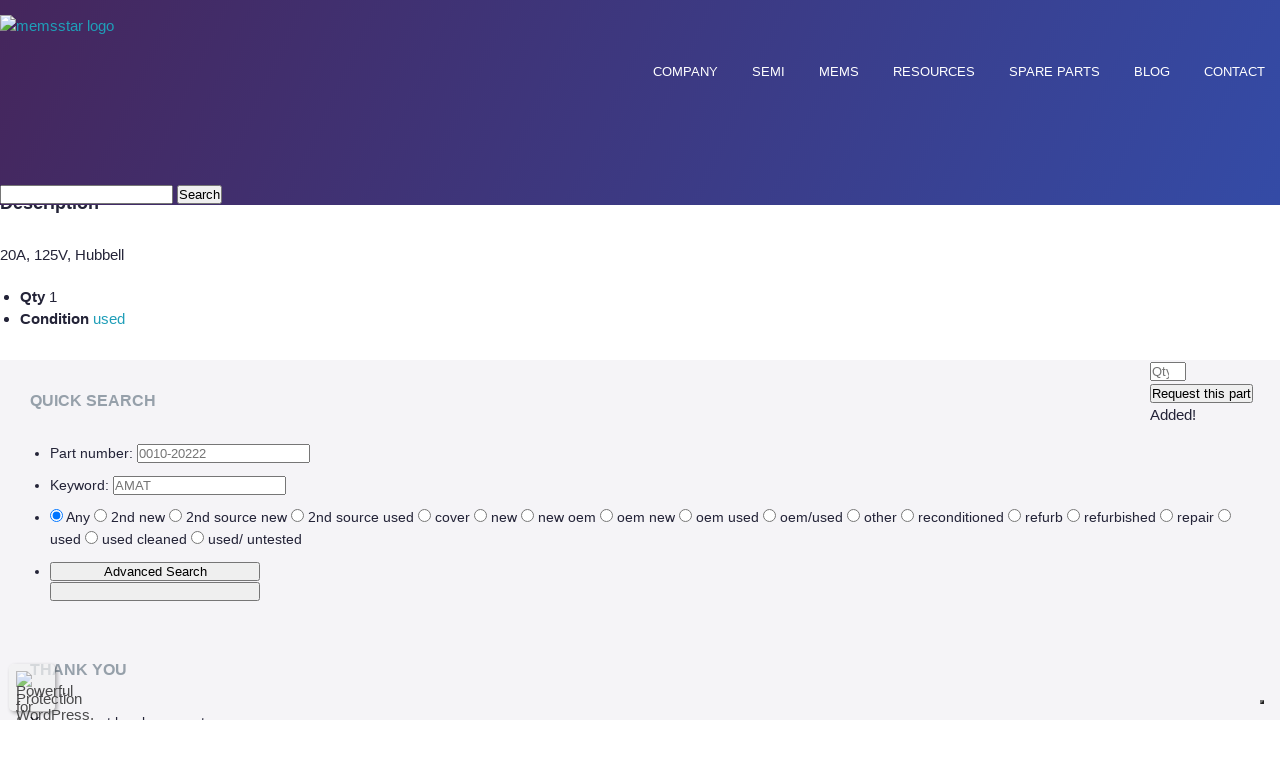

--- FILE ---
content_type: text/html; charset=UTF-8
request_url: https://memsstar.com/semiconductor-equipment-parts/19242/
body_size: 12781
content:
<!DOCTYPE html>
<html lang="en-CA">
  <head>
    <meta charset="UTF-8" />
    <meta name="viewport" content="width=device-width,initial-scale=1" />
    <meta name="google-site-verification" content="LUVcz9kAhQPedMHydmXQ6gpKFLGtagp5L28mYVlX03Q" />
    <title>Semiconductor Equipment Replacement Parts &amp; Spares - memsstar</title>
    <link rel="profile" href="http://gmpg.org/xfn/11" />
    <link rel="pingback" href="https://memsstar.com/xmlrpc.php" />
    			<script type="text/javascript" class="_iub_cs_skip">
				var _iub = _iub || {};
				_iub.csConfiguration = _iub.csConfiguration || {};
				_iub.csConfiguration.siteId = "3012885";
				_iub.csConfiguration.cookiePolicyId = "66948581";
			</script>
			<script class="_iub_cs_skip" src="https://cs.iubenda.com/sync/3012885.js"></script>
			<meta name='robots' content='index, follow, max-image-preview:large, max-snippet:-1, max-video-preview:-1' />

	<!-- This site is optimized with the Yoast SEO plugin v26.7 - https://yoast.com/wordpress/plugins/seo/ -->
	<meta name="description" content="Explore high-quality semiconductor equipment parts from memsstar, designed to support efficient semiconductor manufacturing and equipment maintenance." />
	<link rel="canonical" href="https://memsstar.com/semiconductor-equipment-parts/19242/" />
	<meta property="og:locale" content="en_US" />
	<meta property="og:type" content="article" />
	<meta property="og:title" content="Semiconductor Equipment Replacement Parts &amp; Spares - memsstar" />
	<meta property="og:description" content="Explore high-quality semiconductor equipment parts from memsstar, designed to support efficient semiconductor manufacturing and equipment maintenance." />
	<meta property="og:url" content="https://memsstar.com/semiconductor-equipment-parts/19242/" />
	<meta property="og:site_name" content="memsstar" />
	<meta property="article:modified_time" content="2018-07-25T14:32:27+00:00" />
	<meta name="twitter:card" content="summary_large_image" />
	<script type="application/ld+json" class="yoast-schema-graph">{"@context":"https://schema.org","@graph":[{"@type":"WebPage","@id":"https://memsstar.com/semiconductor-equipment-parts/19242/","url":"https://memsstar.com/semiconductor-equipment-parts/19242/","name":"Semiconductor Equipment Replacement Parts & Spares - memsstar","isPartOf":{"@id":"https://memsstar.com/#website"},"datePublished":"2016-06-23T10:49:42+00:00","dateModified":"2018-07-25T14:32:27+00:00","description":"Explore high-quality semiconductor equipment parts from memsstar, designed to support efficient semiconductor manufacturing and equipment maintenance.","breadcrumb":{"@id":"https://memsstar.com/semiconductor-equipment-parts/19242/#breadcrumb"},"inLanguage":"en-CA","potentialAction":[{"@type":"ReadAction","target":["https://memsstar.com/semiconductor-equipment-parts/19242/"]}]},{"@type":"BreadcrumbList","@id":"https://memsstar.com/semiconductor-equipment-parts/19242/#breadcrumb","itemListElement":[{"@type":"ListItem","position":1,"name":"Home","item":"https://memsstar.com/"},{"@type":"ListItem","position":2,"name":"Parts","item":"https://memsstar.com/semiconductor-equipment-parts/"},{"@type":"ListItem","position":3,"name":"Part # 19242"}]},{"@type":"WebSite","@id":"https://memsstar.com/#website","url":"https://memsstar.com/","name":"memsstar","description":"Delivering etch and deposition technology with extensive  support for semiconductor and MEMS manufacturing","potentialAction":[{"@type":"SearchAction","target":{"@type":"EntryPoint","urlTemplate":"https://memsstar.com/?s={search_term_string}"},"query-input":{"@type":"PropertyValueSpecification","valueRequired":true,"valueName":"search_term_string"}}],"inLanguage":"en-CA"}]}</script>
	<!-- / Yoast SEO plugin. -->


<link rel='dns-prefetch' href='//cdn.iubenda.com' />
<link rel="alternate" type="application/rss+xml" title="memsstar &raquo; Feed" href="https://memsstar.com/feed/" />
<link rel="alternate" type="application/rss+xml" title="memsstar &raquo; Comments Feed" href="https://memsstar.com/comments/feed/" />
<link rel="alternate" title="oEmbed (JSON)" type="application/json+oembed" href="https://memsstar.com/wp-json/oembed/1.0/embed?url=https%3A%2F%2Fmemsstar.com%2Fsemiconductor-equipment-parts%2F19242%2F" />
<link rel="alternate" title="oEmbed (XML)" type="text/xml+oembed" href="https://memsstar.com/wp-json/oembed/1.0/embed?url=https%3A%2F%2Fmemsstar.com%2Fsemiconductor-equipment-parts%2F19242%2F&#038;format=xml" />
<style id='wp-img-auto-sizes-contain-inline-css' type='text/css'>
img:is([sizes=auto i],[sizes^="auto," i]){contain-intrinsic-size:3000px 1500px}
/*# sourceURL=wp-img-auto-sizes-contain-inline-css */
</style>
<style id='wp-emoji-styles-inline-css' type='text/css'>

	img.wp-smiley, img.emoji {
		display: inline !important;
		border: none !important;
		box-shadow: none !important;
		height: 1em !important;
		width: 1em !important;
		margin: 0 0.07em !important;
		vertical-align: -0.1em !important;
		background: none !important;
		padding: 0 !important;
	}
/*# sourceURL=wp-emoji-styles-inline-css */
</style>
<style id='wp-block-library-inline-css' type='text/css'>
:root{--wp-block-synced-color:#7a00df;--wp-block-synced-color--rgb:122,0,223;--wp-bound-block-color:var(--wp-block-synced-color);--wp-editor-canvas-background:#ddd;--wp-admin-theme-color:#007cba;--wp-admin-theme-color--rgb:0,124,186;--wp-admin-theme-color-darker-10:#006ba1;--wp-admin-theme-color-darker-10--rgb:0,107,160.5;--wp-admin-theme-color-darker-20:#005a87;--wp-admin-theme-color-darker-20--rgb:0,90,135;--wp-admin-border-width-focus:2px}@media (min-resolution:192dpi){:root{--wp-admin-border-width-focus:1.5px}}.wp-element-button{cursor:pointer}:root .has-very-light-gray-background-color{background-color:#eee}:root .has-very-dark-gray-background-color{background-color:#313131}:root .has-very-light-gray-color{color:#eee}:root .has-very-dark-gray-color{color:#313131}:root .has-vivid-green-cyan-to-vivid-cyan-blue-gradient-background{background:linear-gradient(135deg,#00d084,#0693e3)}:root .has-purple-crush-gradient-background{background:linear-gradient(135deg,#34e2e4,#4721fb 50%,#ab1dfe)}:root .has-hazy-dawn-gradient-background{background:linear-gradient(135deg,#faaca8,#dad0ec)}:root .has-subdued-olive-gradient-background{background:linear-gradient(135deg,#fafae1,#67a671)}:root .has-atomic-cream-gradient-background{background:linear-gradient(135deg,#fdd79a,#004a59)}:root .has-nightshade-gradient-background{background:linear-gradient(135deg,#330968,#31cdcf)}:root .has-midnight-gradient-background{background:linear-gradient(135deg,#020381,#2874fc)}:root{--wp--preset--font-size--normal:16px;--wp--preset--font-size--huge:42px}.has-regular-font-size{font-size:1em}.has-larger-font-size{font-size:2.625em}.has-normal-font-size{font-size:var(--wp--preset--font-size--normal)}.has-huge-font-size{font-size:var(--wp--preset--font-size--huge)}.has-text-align-center{text-align:center}.has-text-align-left{text-align:left}.has-text-align-right{text-align:right}.has-fit-text{white-space:nowrap!important}#end-resizable-editor-section{display:none}.aligncenter{clear:both}.items-justified-left{justify-content:flex-start}.items-justified-center{justify-content:center}.items-justified-right{justify-content:flex-end}.items-justified-space-between{justify-content:space-between}.screen-reader-text{border:0;clip-path:inset(50%);height:1px;margin:-1px;overflow:hidden;padding:0;position:absolute;width:1px;word-wrap:normal!important}.screen-reader-text:focus{background-color:#ddd;clip-path:none;color:#444;display:block;font-size:1em;height:auto;left:5px;line-height:normal;padding:15px 23px 14px;text-decoration:none;top:5px;width:auto;z-index:100000}html :where(.has-border-color){border-style:solid}html :where([style*=border-top-color]){border-top-style:solid}html :where([style*=border-right-color]){border-right-style:solid}html :where([style*=border-bottom-color]){border-bottom-style:solid}html :where([style*=border-left-color]){border-left-style:solid}html :where([style*=border-width]){border-style:solid}html :where([style*=border-top-width]){border-top-style:solid}html :where([style*=border-right-width]){border-right-style:solid}html :where([style*=border-bottom-width]){border-bottom-style:solid}html :where([style*=border-left-width]){border-left-style:solid}html :where(img[class*=wp-image-]){height:auto;max-width:100%}:where(figure){margin:0 0 1em}html :where(.is-position-sticky){--wp-admin--admin-bar--position-offset:var(--wp-admin--admin-bar--height,0px)}@media screen and (max-width:600px){html :where(.is-position-sticky){--wp-admin--admin-bar--position-offset:0px}}

/*# sourceURL=wp-block-library-inline-css */
</style><style id='global-styles-inline-css' type='text/css'>
:root{--wp--preset--aspect-ratio--square: 1;--wp--preset--aspect-ratio--4-3: 4/3;--wp--preset--aspect-ratio--3-4: 3/4;--wp--preset--aspect-ratio--3-2: 3/2;--wp--preset--aspect-ratio--2-3: 2/3;--wp--preset--aspect-ratio--16-9: 16/9;--wp--preset--aspect-ratio--9-16: 9/16;--wp--preset--color--black: #000000;--wp--preset--color--cyan-bluish-gray: #abb8c3;--wp--preset--color--white: #ffffff;--wp--preset--color--pale-pink: #f78da7;--wp--preset--color--vivid-red: #cf2e2e;--wp--preset--color--luminous-vivid-orange: #ff6900;--wp--preset--color--luminous-vivid-amber: #fcb900;--wp--preset--color--light-green-cyan: #7bdcb5;--wp--preset--color--vivid-green-cyan: #00d084;--wp--preset--color--pale-cyan-blue: #8ed1fc;--wp--preset--color--vivid-cyan-blue: #0693e3;--wp--preset--color--vivid-purple: #9b51e0;--wp--preset--gradient--vivid-cyan-blue-to-vivid-purple: linear-gradient(135deg,rgb(6,147,227) 0%,rgb(155,81,224) 100%);--wp--preset--gradient--light-green-cyan-to-vivid-green-cyan: linear-gradient(135deg,rgb(122,220,180) 0%,rgb(0,208,130) 100%);--wp--preset--gradient--luminous-vivid-amber-to-luminous-vivid-orange: linear-gradient(135deg,rgb(252,185,0) 0%,rgb(255,105,0) 100%);--wp--preset--gradient--luminous-vivid-orange-to-vivid-red: linear-gradient(135deg,rgb(255,105,0) 0%,rgb(207,46,46) 100%);--wp--preset--gradient--very-light-gray-to-cyan-bluish-gray: linear-gradient(135deg,rgb(238,238,238) 0%,rgb(169,184,195) 100%);--wp--preset--gradient--cool-to-warm-spectrum: linear-gradient(135deg,rgb(74,234,220) 0%,rgb(151,120,209) 20%,rgb(207,42,186) 40%,rgb(238,44,130) 60%,rgb(251,105,98) 80%,rgb(254,248,76) 100%);--wp--preset--gradient--blush-light-purple: linear-gradient(135deg,rgb(255,206,236) 0%,rgb(152,150,240) 100%);--wp--preset--gradient--blush-bordeaux: linear-gradient(135deg,rgb(254,205,165) 0%,rgb(254,45,45) 50%,rgb(107,0,62) 100%);--wp--preset--gradient--luminous-dusk: linear-gradient(135deg,rgb(255,203,112) 0%,rgb(199,81,192) 50%,rgb(65,88,208) 100%);--wp--preset--gradient--pale-ocean: linear-gradient(135deg,rgb(255,245,203) 0%,rgb(182,227,212) 50%,rgb(51,167,181) 100%);--wp--preset--gradient--electric-grass: linear-gradient(135deg,rgb(202,248,128) 0%,rgb(113,206,126) 100%);--wp--preset--gradient--midnight: linear-gradient(135deg,rgb(2,3,129) 0%,rgb(40,116,252) 100%);--wp--preset--font-size--small: 13px;--wp--preset--font-size--medium: 20px;--wp--preset--font-size--large: 36px;--wp--preset--font-size--x-large: 42px;--wp--preset--spacing--20: 0.44rem;--wp--preset--spacing--30: 0.67rem;--wp--preset--spacing--40: 1rem;--wp--preset--spacing--50: 1.5rem;--wp--preset--spacing--60: 2.25rem;--wp--preset--spacing--70: 3.38rem;--wp--preset--spacing--80: 5.06rem;--wp--preset--shadow--natural: 6px 6px 9px rgba(0, 0, 0, 0.2);--wp--preset--shadow--deep: 12px 12px 50px rgba(0, 0, 0, 0.4);--wp--preset--shadow--sharp: 6px 6px 0px rgba(0, 0, 0, 0.2);--wp--preset--shadow--outlined: 6px 6px 0px -3px rgb(255, 255, 255), 6px 6px rgb(0, 0, 0);--wp--preset--shadow--crisp: 6px 6px 0px rgb(0, 0, 0);}:where(.is-layout-flex){gap: 0.5em;}:where(.is-layout-grid){gap: 0.5em;}body .is-layout-flex{display: flex;}.is-layout-flex{flex-wrap: wrap;align-items: center;}.is-layout-flex > :is(*, div){margin: 0;}body .is-layout-grid{display: grid;}.is-layout-grid > :is(*, div){margin: 0;}:where(.wp-block-columns.is-layout-flex){gap: 2em;}:where(.wp-block-columns.is-layout-grid){gap: 2em;}:where(.wp-block-post-template.is-layout-flex){gap: 1.25em;}:where(.wp-block-post-template.is-layout-grid){gap: 1.25em;}.has-black-color{color: var(--wp--preset--color--black) !important;}.has-cyan-bluish-gray-color{color: var(--wp--preset--color--cyan-bluish-gray) !important;}.has-white-color{color: var(--wp--preset--color--white) !important;}.has-pale-pink-color{color: var(--wp--preset--color--pale-pink) !important;}.has-vivid-red-color{color: var(--wp--preset--color--vivid-red) !important;}.has-luminous-vivid-orange-color{color: var(--wp--preset--color--luminous-vivid-orange) !important;}.has-luminous-vivid-amber-color{color: var(--wp--preset--color--luminous-vivid-amber) !important;}.has-light-green-cyan-color{color: var(--wp--preset--color--light-green-cyan) !important;}.has-vivid-green-cyan-color{color: var(--wp--preset--color--vivid-green-cyan) !important;}.has-pale-cyan-blue-color{color: var(--wp--preset--color--pale-cyan-blue) !important;}.has-vivid-cyan-blue-color{color: var(--wp--preset--color--vivid-cyan-blue) !important;}.has-vivid-purple-color{color: var(--wp--preset--color--vivid-purple) !important;}.has-black-background-color{background-color: var(--wp--preset--color--black) !important;}.has-cyan-bluish-gray-background-color{background-color: var(--wp--preset--color--cyan-bluish-gray) !important;}.has-white-background-color{background-color: var(--wp--preset--color--white) !important;}.has-pale-pink-background-color{background-color: var(--wp--preset--color--pale-pink) !important;}.has-vivid-red-background-color{background-color: var(--wp--preset--color--vivid-red) !important;}.has-luminous-vivid-orange-background-color{background-color: var(--wp--preset--color--luminous-vivid-orange) !important;}.has-luminous-vivid-amber-background-color{background-color: var(--wp--preset--color--luminous-vivid-amber) !important;}.has-light-green-cyan-background-color{background-color: var(--wp--preset--color--light-green-cyan) !important;}.has-vivid-green-cyan-background-color{background-color: var(--wp--preset--color--vivid-green-cyan) !important;}.has-pale-cyan-blue-background-color{background-color: var(--wp--preset--color--pale-cyan-blue) !important;}.has-vivid-cyan-blue-background-color{background-color: var(--wp--preset--color--vivid-cyan-blue) !important;}.has-vivid-purple-background-color{background-color: var(--wp--preset--color--vivid-purple) !important;}.has-black-border-color{border-color: var(--wp--preset--color--black) !important;}.has-cyan-bluish-gray-border-color{border-color: var(--wp--preset--color--cyan-bluish-gray) !important;}.has-white-border-color{border-color: var(--wp--preset--color--white) !important;}.has-pale-pink-border-color{border-color: var(--wp--preset--color--pale-pink) !important;}.has-vivid-red-border-color{border-color: var(--wp--preset--color--vivid-red) !important;}.has-luminous-vivid-orange-border-color{border-color: var(--wp--preset--color--luminous-vivid-orange) !important;}.has-luminous-vivid-amber-border-color{border-color: var(--wp--preset--color--luminous-vivid-amber) !important;}.has-light-green-cyan-border-color{border-color: var(--wp--preset--color--light-green-cyan) !important;}.has-vivid-green-cyan-border-color{border-color: var(--wp--preset--color--vivid-green-cyan) !important;}.has-pale-cyan-blue-border-color{border-color: var(--wp--preset--color--pale-cyan-blue) !important;}.has-vivid-cyan-blue-border-color{border-color: var(--wp--preset--color--vivid-cyan-blue) !important;}.has-vivid-purple-border-color{border-color: var(--wp--preset--color--vivid-purple) !important;}.has-vivid-cyan-blue-to-vivid-purple-gradient-background{background: var(--wp--preset--gradient--vivid-cyan-blue-to-vivid-purple) !important;}.has-light-green-cyan-to-vivid-green-cyan-gradient-background{background: var(--wp--preset--gradient--light-green-cyan-to-vivid-green-cyan) !important;}.has-luminous-vivid-amber-to-luminous-vivid-orange-gradient-background{background: var(--wp--preset--gradient--luminous-vivid-amber-to-luminous-vivid-orange) !important;}.has-luminous-vivid-orange-to-vivid-red-gradient-background{background: var(--wp--preset--gradient--luminous-vivid-orange-to-vivid-red) !important;}.has-very-light-gray-to-cyan-bluish-gray-gradient-background{background: var(--wp--preset--gradient--very-light-gray-to-cyan-bluish-gray) !important;}.has-cool-to-warm-spectrum-gradient-background{background: var(--wp--preset--gradient--cool-to-warm-spectrum) !important;}.has-blush-light-purple-gradient-background{background: var(--wp--preset--gradient--blush-light-purple) !important;}.has-blush-bordeaux-gradient-background{background: var(--wp--preset--gradient--blush-bordeaux) !important;}.has-luminous-dusk-gradient-background{background: var(--wp--preset--gradient--luminous-dusk) !important;}.has-pale-ocean-gradient-background{background: var(--wp--preset--gradient--pale-ocean) !important;}.has-electric-grass-gradient-background{background: var(--wp--preset--gradient--electric-grass) !important;}.has-midnight-gradient-background{background: var(--wp--preset--gradient--midnight) !important;}.has-small-font-size{font-size: var(--wp--preset--font-size--small) !important;}.has-medium-font-size{font-size: var(--wp--preset--font-size--medium) !important;}.has-large-font-size{font-size: var(--wp--preset--font-size--large) !important;}.has-x-large-font-size{font-size: var(--wp--preset--font-size--x-large) !important;}
/*# sourceURL=global-styles-inline-css */
</style>

<style id='classic-theme-styles-inline-css' type='text/css'>
/*! This file is auto-generated */
.wp-block-button__link{color:#fff;background-color:#32373c;border-radius:9999px;box-shadow:none;text-decoration:none;padding:calc(.667em + 2px) calc(1.333em + 2px);font-size:1.125em}.wp-block-file__button{background:#32373c;color:#fff;text-decoration:none}
/*# sourceURL=/wp-includes/css/classic-themes.min.css */
</style>
<link rel='stylesheet' id='contact-form-7-css' href='https://memsstar.wpenginepowered.com/wp-content/plugins/contact-form-7/includes/css/styles.css?ver=6.1.4' type='text/css' media='all' />
<link rel='stylesheet' id='page-list-style-css' href='https://memsstar.wpenginepowered.com/wp-content/plugins/page-list/css/page-list.css?ver=5.9' type='text/css' media='all' />
<link rel='stylesheet' id='fancy-css-css' href='https://memsstar.wpenginepowered.com/wp-content/themes/memsstar-2017/js/libraries/fancyapps-fancyBox-18d1712/source/jquery.fancybox.css?ver=63d74593be4103662525ed00844fdd98' type='text/css' media='all' />
<link rel='stylesheet' id='bootstrap-css-css' href='https://memsstar.wpenginepowered.com/wp-content/themes/memsstar-2017/inc/bootstrap.min.css?ver=63d74593be4103662525ed00844fdd98' type='text/css' media='all' />
<link rel='stylesheet' id='font-awesome-css-css' href='https://memsstar.wpenginepowered.com/wp-content/themes/memsstar-2017/inc/fontawesome-all.min.css?ver=63d74593be4103662525ed00844fdd98' type='text/css' media='all' />
<link rel='stylesheet' id='style-main-css' href='https://memsstar.wpenginepowered.com/wp-content/themes/memsstar-2017/style.css?ver=68215a83d53e936dfc351db860656ec5' type='text/css' media='all' />
<link rel='stylesheet' id='style-v2-css' href='https://memsstar.wpenginepowered.com/wp-content/themes/memsstar-2017/style-v2.css?ver=945053ddf83b2ebb019e1ff66290ac2f' type='text/css' media='all' />
<link rel='stylesheet' id='memsstar-parts-css-css' href='https://memsstar.wpenginepowered.com/wp-content/themes/memsstar-2017/impress/memsstar-parts.css?ver=63d74593be4103662525ed00844fdd98' type='text/css' media='all' />
<link rel='stylesheet' id='memsstar-parts-table-css-css' href='https://memsstar.wpenginepowered.com/wp-content/themes/memsstar-2017/impress/memsstar-parts-table.css?ver=63d74593be4103662525ed00844fdd98' type='text/css' media='all' />
<link rel='stylesheet' id='tablepress-default-css' href='https://memsstar.wpenginepowered.com/wp-content/tablepress-combined.min.css?ver=47' type='text/css' media='all' />
<!--n2css--><!--n2js-->
<script  type="text/javascript" class=" _iub_cs_skip" type="text/javascript" id="iubenda-head-inline-scripts-0">
/* <![CDATA[ */

var _iub = _iub || [];
_iub.csConfiguration = {"askConsentAtCookiePolicyUpdate":true,"cookiePolicyInOtherWindow":true,"countryDetection":true,"enableLgpd":true,"enableUspr":true,"floatingPreferencesButtonDisplay":"bottom-right","lang":"en-GB","lgpdAppliesGlobally":false,"perPurposeConsent":true,"reloadOnConsent":true,"siteId":3012885,"cookiePolicyId":66948581,"cookiePolicyUrl":"https://memsstar.com/cookie-notice/","privacyPolicyUrl":"https://memsstar.com/privacy/","privacyPolicyNoticeAtCollectionUrl":"https://memsstar.com/privacy/", "callback":{ "onConsentGiven":function(){memstar_consent('given')} }, "banner":{ "acceptButtonColor":"#1F9EB8","acceptButtonDisplay":true,"backgroundColor":"#FFFFFF","backgroundOverlay":true,"closeButtonDisplay":false,"customizeButtonColor":"#1F9EB8","customizeButtonDisplay":true,"explicitWithdrawal":true,"listPurposes":true,"logo":"https://memsstar.wpenginepowered.com/wp-content/uploads/2015/01/memsstar_logo.svg","linksColor":"#1F9EB8","position":"float-bottom-center","rejectButtonColor":"#1F9EB8","rejectButtonDisplay":true,"showPurposesToggles":true,"slideDown":false,"textColor":"#000000" }};

//# sourceURL=iubenda-head-inline-scripts-0
/* ]]> */
</script>
<script  type="text/javascript" class=" _iub_cs_skip" type="text/javascript" src="//cdn.iubenda.com/cs/gpp/stub.js?ver=3.12.5" id="iubenda-head-scripts-1-js"></script>
<script  type="text/javascript" charset="UTF-8" async="" class=" _iub_cs_skip" type="text/javascript" src="//cdn.iubenda.com/cs/iubenda_cs.js?ver=3.12.5" id="iubenda-head-scripts-2-js"></script>
<script type="text/javascript" src="https://memsstar.wpenginepowered.com/wp-includes/js/jquery/jquery.min.js?ver=3.7.1" id="jquery-core-js"></script>
<script type="text/javascript" src="https://memsstar.wpenginepowered.com/wp-includes/js/jquery/jquery-migrate.min.js?ver=3.4.1" id="jquery-migrate-js"></script>
<script></script><link rel="https://api.w.org/" href="https://memsstar.com/wp-json/" /><link rel="EditURI" type="application/rsd+xml" title="RSD" href="https://memsstar.com/xmlrpc.php?rsd" />
<link rel='shortlink' href='https://memsstar.com/?p=19242' />
<meta name="generator" content="Powered by WPBakery Page Builder - drag and drop page builder for WordPress."/>
<noscript><style> .wpb_animate_when_almost_visible { opacity: 1; }</style></noscript>
    <script type="text/javascript">
      var memstar_consent = function (a) {
        console.log(a);

      }
    </script>


    <!-- WhoisVisiting tracking code -->
    <script>
      (function (i, p, t, r, a, c, k) {
        i['WivObjKey'] = a;
        i[a] = i[a] || function () {
          i[a].q = i[a].q || [], i[a].q.push(arguments), i[a].c && i[a].c();
        }, c = p.createElement(t), c.type = 'text/javascript', c.src = i.location.href.split('/')[0] + r,
                k = p.getElementsByTagName(t)[0], k.parentNode.insertBefore(c, k);
      })(window, document, 'script', '//iptrack.io/api/v1/wiv.js', 'wiv');
      wiv('pageview_after_render', '884aeee3ecb84d42906db888da92d75b');
    </script>
    <!-- /WhoisVisiting tracking code -->
    
    <!-- Google tag (gtag.js) -->
    <script async src="https://www.googletagmanager.com/gtag/js?id=G-S2WSC7KRF5"></script>
    <script>
      window.dataLayer = window.dataLayer || [];
      function gtag() {
        dataLayer.push(arguments);
      }
      gtag('js', new Date());

      gtag('config', 'G-S2WSC7KRF5');
    </script>
    
  </head>

  <body class="wp-singular msparts-template-default single single-msparts postid-19242 wp-theme-memsstar-2017 wpb-js-composer js-comp-ver-8.7.2 vc_responsive">
    <header>
      <div class="container">
        <div class="row">
          <div class="col-md-2 col-sm-1 col-xs-6 logo-box">
            <a href="https://memsstar.com"><img src="https://memsstar.wpenginepowered.com/wp-content/uploads/2015/01/memsstar_logo.svg" alt="memsstar logo" /></a>
          </div>
          <div class="col-md-10 col-sm-11 col-xs-11 main-nav">
<div class="menu-main-menu-container"><ul id="menu-main-menu" class="menu"><li id="menu-item-20438" class="menu-item menu-item-type-post_type menu-item-object-page menu-item-has-children menu-item-20438"><a href="https://memsstar.com/company/memsstar-semiconductor-equipment-supplier-overview/">Company</a>
<ul class="sub-menu">
	<li id="menu-item-25" class="menu-item menu-item-type-post_type menu-item-object-page menu-item-25"><a href="https://memsstar.com/company/memsstar-semiconductor-equipment-supplier-overview/">Company Overview</a></li>
	<li id="menu-item-20346" class="menu-item menu-item-type-post_type menu-item-object-page menu-item-20346"><a href="https://memsstar.com/company/company-culture/">Culture</a></li>
	<li id="menu-item-20348" class="menu-item menu-item-type-post_type menu-item-object-page menu-item-20348"><a href="https://memsstar.com/company/semiconductor-equipment-services/">Core Capabilities</a></li>
</ul>
</li>
<li id="menu-item-20352" class="menu-item menu-item-type-post_type menu-item-object-page menu-item-has-children menu-item-20352"><a href="https://memsstar.com/used-semiconductor-manufacturing-equipment/">SEMI</a>
<ul class="sub-menu">
	<li id="menu-item-20353" class="menu-item menu-item-type-post_type menu-item-object-page menu-item-20353"><a href="https://memsstar.com/used-semiconductor-manufacturing-equipment/remanufactured-systems-and-chambers/">Remanufactured Systems and Chambers</a></li>
	<li id="menu-item-20356" class="menu-item menu-item-type-post_type menu-item-object-page menu-item-20356"><a href="https://memsstar.com/used-semiconductor-manufacturing-equipment/cmos-processing-solutions/">Technology Development</a></li>
	<li id="menu-item-20359" class="menu-item menu-item-type-custom menu-item-object-custom menu-item-20359"><a href="https://memsstar.com/spare-parts/">Parts Supply</a></li>
	<li id="menu-item-20355" class="menu-item menu-item-type-post_type menu-item-object-page menu-item-20355"><a href="https://memsstar.com/used-semiconductor-manufacturing-equipment/semiconductor-support-services/">On-Site Services</a></li>
	<li id="menu-item-20358" class="menu-item menu-item-type-post_type menu-item-object-page menu-item-20358"><a href="https://memsstar.com/used-semiconductor-manufacturing-equipment/semiconductor-training/">Semiconductor Training</a></li>
	<li id="menu-item-21759" class="menu-item menu-item-type-post_type menu-item-object-page menu-item-21759"><a href="https://memsstar.com/used-semiconductor-manufacturing-equipment/continuous-improvement-end-of-life-upgrades/">Upgrades</a></li>
</ul>
</li>
<li id="menu-item-20366" class="menu-item menu-item-type-post_type menu-item-object-page menu-item-has-children menu-item-20366"><a href="https://memsstar.com/mems-tools/">MEMS</a>
<ul class="sub-menu">
	<li id="menu-item-20368" class="menu-item menu-item-type-post_type menu-item-object-page menu-item-20368"><a href="https://memsstar.com/mems-tools/manufacturing-systems/">Manufacturing Systems</a></li>
	<li id="menu-item-20374" class="menu-item menu-item-type-post_type menu-item-object-page menu-item-20374"><a href="https://memsstar.com/mems-tools/wafer-processing-system-orbis-alpha-rd/">R&#038;D Systems</a></li>
	<li id="menu-item-20373" class="menu-item menu-item-type-post_type menu-item-object-page menu-item-20373"><a href="https://memsstar.com/mems-tools/dry-release-etching/">Dry Release Etching</a></li>
	<li id="menu-item-20376" class="menu-item menu-item-type-post_type menu-item-object-page menu-item-20376"><a href="https://memsstar.com/mems-tools/sam-coatings/">SAM Coating</a></li>
	<li id="menu-item-20377" class="menu-item menu-item-type-post_type menu-item-object-page menu-item-20377"><a href="https://memsstar.com/mems-tools/technology-development-mems/">Technology Development</a></li>
	<li id="menu-item-20375" class="menu-item menu-item-type-post_type menu-item-object-page menu-item-20375"><a href="https://memsstar.com/mems-tools/used-etch-deposition-equipment-mems/">Remanufactured Systems</a></li>
</ul>
</li>
<li id="menu-item-20440" class="menu-item menu-item-type-post_type menu-item-object-page menu-item-has-children menu-item-20440"><a href="https://memsstar.com/resources/mems-systems-rd/">Resources</a>
<ul class="sub-menu">
	<li id="menu-item-20386" class="menu-item menu-item-type-post_type menu-item-object-page menu-item-20386"><a href="https://memsstar.com/resources/mems-systems-rd/">MEMS for R&#038;D</a></li>
	<li id="menu-item-20387" class="menu-item menu-item-type-post_type menu-item-object-page menu-item-20387"><a href="https://memsstar.com/resources/mems-systems-universities/">MEMS for Universities</a></li>
	<li id="menu-item-20388" class="menu-item menu-item-type-post_type menu-item-object-page menu-item-20388"><a href="https://memsstar.com/resources/silicon-etch-oxide/">Oxide &#038; Silicon Etch</a></li>
	<li id="menu-item-20381" class="menu-item menu-item-type-taxonomy menu-item-object-category menu-item-20381"><a href="https://memsstar.com/category/blog/">Blog</a></li>
	<li id="menu-item-20385" class="menu-item menu-item-type-post_type menu-item-object-page menu-item-20385"><a href="https://memsstar.com/resources/industry-events/">Industry Events</a></li>
</ul>
</li>
<li id="menu-item-20351" class="menu-item menu-item-type-custom menu-item-object-custom menu-item-20351"><a href="https://memsstar.com/semiconductor-equipment-parts/">Spare Parts</a></li>
<li id="menu-item-21772" class="menu-item menu-item-type-taxonomy menu-item-object-category menu-item-has-children menu-item-21772"><a href="https://memsstar.com/category/blog/">Blog</a>
<ul class="sub-menu">
	<li id="menu-item-5257" class="menu-item menu-item-type-taxonomy menu-item-object-category menu-item-5257"><a href="https://memsstar.com/category/news/">News &#038; Events</a></li>
</ul>
</li>
<li id="menu-item-26" class="menu-item menu-item-type-post_type menu-item-object-page menu-item-26"><a href="https://memsstar.com/contact/">Contact</a></li>
</ul></div>          </div>				
          <div class="social-icons-box">
            <a title="Search" class="search-button" href="#"><i class="fas fa-search"></i></a>
            <!--<a href="https://twitter.com/memsstar_" target="_blank"><i class="fab fa-twitter"></i></a>
            <a href="https://www.linkedin.com/company/memsstar-limited" target="_blank"><i class="fab fa-linkedin-in"></i></a>-->
          </div>
        </div>
      </div>
      <div class="search-form-container">
        <form role="search" method="get" id="searchform" class="searchform" action="https://memsstar.com/">
				<div>
					<label class="screen-reader-text" for="s">Search for:</label>
					<input type="text" value="" name="s" id="s" />
					<input type="submit" id="searchsubmit" value="Search" />
				</div>
			</form>      </div>
      <a href="javascript:;" class="mobo-menu-trigger"><i class="fas fa-bars"></i></a>
    </header>
    <div class="main">
      <div class="container">	  
    <div id="container" class="row">
      <div class="col-sm-8 col-xs-12">


      <div id="post-19242" class="single-part post-19242 msparts type-msparts status-publish hentry mspartcondition-used">

                  <h2>Part Number Part # 19242</h2>
          


        
        <div class="entry-thumbnail">

          

          
        </div>


        <div class="entry-content  with-thumbnail ">

          <h3>Description</h3>
          <p>20A, 125V, Hubbell</p>

          <ul class="single-part-fields">

            <li class="qty">
              <strong>Qty</strong>
              <span>1</span>
            </li>
            <li class="condition">
              <strong>Condition</strong>
              <span><a href="https://memsstar.com/semiconductor-equipment-parts/?sp=1&pc=used">used</a></span>
            </li>
                      </ul>

          <div class="ms-parts-lists-request" style="max-width: 100%; width: 130px;float: right;">
            <input type="number" max="1" placeholder="Qty" min="0" class="ms-parts-lists-request-input" itemid="19242" value=""/>
            <input type="button" value="Request this part" class="ms-parts-lists-request-input-add ms-parts-button ms-parts-button-secondary  "/>
            <span class="added">Added!</span>
          </div>




        </div><!-- .entry-content -->


        <div class="entry-utility">
                  </div><!-- .entry-utility -->

      </div><!-- #post-## -->
 </div>
        <div class="sidebar memsstar-parts-sidebar col-sm-4 col-xs-12">
          
<div class="widget-block">
      <form method="GET" action="https://memsstar.com/semiconductor-equipment-parts/" id="ms-search-parts-form-at-sidebar" class="ms-search-parts-form at-sidebar simple">
  <h3>Quick Search</h3>
  <input type="hidden" name="sp" value="1"/>
  <ul>
    <li class="w100">
      <label>
        <span>Part number:</span>
        <input class="data" type="text" name="pn" value="" placeholder="0010-20222" id="x_part_number"/>
      </label>
    </li>
    <li class="w100 hide-advance">
      <label>
        <span>Keyword:</span>
        <input class="data" type="text" name="pk" value="" placeholder="AMAT" id="x_keyword"/>
      </label>
    </li>
    <li class="w100 hide-advance conditions">
      <label>
        <span><input type="radio" name="pc" value="" checked="checked"/> </span>
        <span>Any</span>
      </label>
              <label>
          <span><input type="radio" name="pc" value="2nd-new" /> </span>
          <span>2nd new</span>
        </label>

                <label>
          <span><input type="radio" name="pc" value="2nd-source-new" /> </span>
          <span>2nd source new</span>
        </label>

                <label>
          <span><input type="radio" name="pc" value="2nd-source-used" /> </span>
          <span>2nd source used</span>
        </label>

                <label>
          <span><input type="radio" name="pc" value="cover" /> </span>
          <span>cover</span>
        </label>

                <label>
          <span><input type="radio" name="pc" value="new" /> </span>
          <span>new</span>
        </label>

                <label>
          <span><input type="radio" name="pc" value="new-oem" /> </span>
          <span>new oem</span>
        </label>

                <label>
          <span><input type="radio" name="pc" value="oem-new" /> </span>
          <span>oem new</span>
        </label>

                <label>
          <span><input type="radio" name="pc" value="oem-used" /> </span>
          <span>oem used</span>
        </label>

                <label>
          <span><input type="radio" name="pc" value="oem-used-2" /> </span>
          <span>oem/used</span>
        </label>

                <label>
          <span><input type="radio" name="pc" value="other" /> </span>
          <span>other</span>
        </label>

                <label>
          <span><input type="radio" name="pc" value="reconditioned" /> </span>
          <span>reconditioned</span>
        </label>

                <label>
          <span><input type="radio" name="pc" value="refurb" /> </span>
          <span>refurb</span>
        </label>

                <label>
          <span><input type="radio" name="pc" value="refurbished" /> </span>
          <span>refurbished</span>
        </label>

                <label>
          <span><input type="radio" name="pc" value="repair" /> </span>
          <span>repair</span>
        </label>

                <label>
          <span><input type="radio" name="pc" value="used" /> </span>
          <span>used</span>
        </label>

                <label>
          <span><input type="radio" name="pc" value="used-cleaned" /> </span>
          <span>used cleaned</span>
        </label>

                <label>
          <span><input type="radio" name="pc" value="used-untested" /> </span>
          <span>used/ untested</span>
        </label>

            </li>
    <li class="w100 buttons">
              <div class="button-container button-advanced">
          <input type="button" class="ms-parts-button ms-parts-button-advanced" value="Advanced Search" data-href="https://memsstar.com/semiconductor-equipment-parts/"/>
        </div>
              <div class="button-container button-submit">
        <input type="submit" class="ms-parts-button ms-parts-button-primary"/>
      </div>
      <br class="clear"/>
    </li>
  </ul>
</form>      <script>
  var session_parts = [];
</script>


<div id="ms-request-part-container">
  
  <div id="ms-request-part-sucess">
    <h3>Thank you</h3>
<p>Your request has been sent.<br />We will contact you as soon as possible to process your order.</p>    <p class="request-link"><a href="" target="_blank"></a></p>
    <p><input type="button" class="ms-parts-button ms-parts-button-primary" value="Close" id="close-btn"/></p>
  </div>
  
  <form id="ms-request-part-form">


    <h3>Request parts</h3>

    <div id="ms-request-part-container-parts">
      <h4>Your request</h4>
      <ul id="ms-request-part-container-parts-list"></ul>
    </div>





    <div id="ms-request-part-container-customer">

      <h4>About you</h4>

      <p>
        <span class="mandatory">* Forename: </span>
        <input class="data mandatoryfield" type="text" name="forename" value=""/>
      </p>

      <p>
        <span class="mandatory">* Surname: </span>
        <input class="data mandatoryfield" type="text" name="surname" value=""/>
      </p>

      <p>
        <span class="mandatory">* E-mail:</span>
        <input class="data mandatoryfield" type="text" name="email" value=""/>
      </p>

      <h4>About your company</h4>

      <p>
        <span>Company Name:</span>
        <input class="data " type="text" name="company" value=""/>
      </p>

      <p>
        <span>Address:</span>        
        <input type="text" name="address" value="" class="data"/>
      </p>

      <p>
        <span>Town:</span>
        <input type="text" name="town" value="" class="data"/>
      </p>

      <p>
        <span>Country:</span>

        <input type="text" name="country" value="" class="data"/>
      </p>

      <p>
        <span>Telephone:</span>
        <input type="text" name="telephone" value="" class="data"/>
      </p>

      <p class="w100">
        <span>Message:</span>
        <textarea name="message" rows="7" class="data"></textarea>
      </p>

    </div>

    <p>Note: fields marked with * must be filled in. </p>
    
    <input id="ms-request-part-submit"  value="Submit Enquiry" type="button" class="ms-parts-button ms-parts-button-primary">
    
  </form>

</div></div>        </div>


    </div><!-- #container -->


	
</div><!-- wrapper -->
</div><!-- #main -->


 <footer>
	<div class="container">
		<div class="row">
			<div class="col-sm-4 hidden-xs">
				<div class="menu-footer-left-container"><ul id="menu-footer-left" class="menu"><li id="menu-item-20409" class="menu-item menu-item-type-post_type menu-item-object-page menu-item-home menu-item-20409"><a href="https://memsstar.com/">Home</a></li>
<li id="menu-item-20401" class="menu-item menu-item-type-custom menu-item-object-custom menu-item-has-children menu-item-20401"><a href="#">Company</a>
<ul class="sub-menu">
	<li id="menu-item-20398" class="menu-item menu-item-type-post_type menu-item-object-page menu-item-20398"><a href="https://memsstar.com/company/memsstar-semiconductor-equipment-supplier-overview/">Overview</a></li>
	<li id="menu-item-20397" class="menu-item menu-item-type-post_type menu-item-object-page menu-item-20397"><a href="https://memsstar.com/company/company-culture/">Culture</a></li>
	<li id="menu-item-20400" class="menu-item menu-item-type-post_type menu-item-object-page menu-item-20400"><a href="https://memsstar.com/company/semiconductor-equipment-services/">Core Capabilities</a></li>
</ul>
</li>
<li id="menu-item-20402" class="menu-item menu-item-type-post_type menu-item-object-page menu-item-has-children menu-item-20402"><a href="https://memsstar.com/used-semiconductor-manufacturing-equipment/">SEMI</a>
<ul class="sub-menu">
	<li id="menu-item-20404" class="menu-item menu-item-type-post_type menu-item-object-page menu-item-20404"><a href="https://memsstar.com/used-semiconductor-manufacturing-equipment/remanufactured-systems-and-chambers/">Remanufactured Systems and Chambers</a></li>
	<li id="menu-item-20406" class="menu-item menu-item-type-post_type menu-item-object-page menu-item-20406"><a href="https://memsstar.com/used-semiconductor-manufacturing-equipment/cmos-processing-solutions/">Technology Development</a></li>
	<li id="menu-item-20408" class="menu-item menu-item-type-custom menu-item-object-custom menu-item-20408"><a href="https://memsstar.com/spare-parts/">Spare Parts</a></li>
	<li id="menu-item-20403" class="menu-item menu-item-type-post_type menu-item-object-page menu-item-20403"><a href="https://memsstar.com/used-semiconductor-manufacturing-equipment/semiconductor-support-services/">On-Site Services</a></li>
	<li id="menu-item-20405" class="menu-item menu-item-type-post_type menu-item-object-page menu-item-20405"><a href="https://memsstar.com/used-semiconductor-manufacturing-equipment/semiconductor-training/">Training</a></li>
</ul>
</li>
</ul></div>			</div>
			<div class="col-sm-4 hidden-xs">
				<div class="menu-footer-right-container"><ul id="menu-footer-right" class="menu"><li id="menu-item-20420" class="menu-item menu-item-type-post_type menu-item-object-page menu-item-has-children menu-item-20420"><a href="https://memsstar.com/mems-tools/">MEMS Tools</a>
<ul class="sub-menu">
	<li id="menu-item-20422" class="menu-item menu-item-type-post_type menu-item-object-page menu-item-20422"><a href="https://memsstar.com/mems-tools/manufacturing-systems/">Manufacturing Systems</a></li>
	<li id="menu-item-20423" class="menu-item menu-item-type-post_type menu-item-object-page menu-item-20423"><a href="https://memsstar.com/mems-tools/wafer-processing-system-orbis-alpha-rd/">R&#038;D Systems</a></li>
	<li id="menu-item-20421" class="menu-item menu-item-type-post_type menu-item-object-page menu-item-20421"><a href="https://memsstar.com/mems-tools/dry-release-etching/">Dry Release Etching</a></li>
	<li id="menu-item-20425" class="menu-item menu-item-type-post_type menu-item-object-page menu-item-20425"><a href="https://memsstar.com/mems-tools/sam-coatings/">SAM Coating</a></li>
	<li id="menu-item-20426" class="menu-item menu-item-type-post_type menu-item-object-page menu-item-20426"><a href="https://memsstar.com/mems-tools/technology-development-mems/">Technology Development</a></li>
	<li id="menu-item-20424" class="menu-item menu-item-type-post_type menu-item-object-page menu-item-20424"><a href="https://memsstar.com/mems-tools/used-etch-deposition-equipment-mems/">Remanufactured Systems</a></li>
</ul>
</li>
<li id="menu-item-20418" class="menu-item menu-item-type-custom menu-item-object-custom menu-item-has-children menu-item-20418"><a href="#">Resources</a>
<ul class="sub-menu">
	<li id="menu-item-20414" class="menu-item menu-item-type-post_type menu-item-object-page menu-item-20414"><a href="https://memsstar.com/resources/mems-systems-rd/">MEMS for R&#038;D</a></li>
	<li id="menu-item-20415" class="menu-item menu-item-type-post_type menu-item-object-page menu-item-20415"><a href="https://memsstar.com/resources/mems-systems-universities/">MEMS for Universities</a></li>
	<li id="menu-item-20416" class="menu-item menu-item-type-post_type menu-item-object-page menu-item-20416"><a href="https://memsstar.com/resources/silicon-etch-oxide/">Oxide &#038; Silicon Etch</a></li>
	<li id="menu-item-20419" class="menu-item menu-item-type-taxonomy menu-item-object-category menu-item-20419"><a href="https://memsstar.com/category/blog/">Blog</a></li>
	<li id="menu-item-20413" class="menu-item menu-item-type-post_type menu-item-object-page menu-item-20413"><a href="https://memsstar.com/resources/industry-events/">Industry Events</a></li>
</ul>
</li>
<li id="menu-item-20410" class="menu-item menu-item-type-custom menu-item-object-custom menu-item-20410"><a href="https://memsstar.com/semiconductor-equipment-parts/">Spare Parts</a></li>
<li id="menu-item-20411" class="menu-item menu-item-type-taxonomy menu-item-object-category menu-item-20411"><a href="https://memsstar.com/category/news/">News &#038; Events</a></li>
</ul></div>			</div>
			<div class="col-sm-4 col-xs-12 footer-right-column">
				<div class="footer-logo">
					<img src="https://memsstar.wpenginepowered.com/wp-content/uploads/2015/01/memsstar_logo.svg" alt="memsstar logo" />
				</div>
				<div class="social-icons-box">
					<p><a href="https://twitter.com/memsstar_" target="_blank"><i class="fab fa-twitter"></i></a><a href="https://www.linkedin.com/company/memsstar-limited" target="_blank"><i class="fab fa-linkedin-in"></i></a></p>
				</div>
				<h3 class="widget-title">Contact details</h3>			<div class="textwidget"><p>1 Fleming Road Livingston EH54 7BN UK<br />
+44 1506 243203<br />
<a href="mailto:info@memsstar.com">info@memsstar.com</a></p>
</div>
		<h3 class="widget-title">Copyright</h3>			<div class="textwidget"><p><a href="https://memsstar.com/terms-and-conditions-of-use/">Terms &amp; Conditions</a> | <a href="https://memsstar.com/privacy/">Policy Privacy</a><br />
<a href="https://memsstar.com/cookie-notice/">Cookie Notice</a> | <a href="https://memsstar.com/sitemap/">Sitemap</a><br />
memsstar | All rights reserved. | 2021 ©</p>
</div>
					</div>
		</div>
	</div>
</footer>
<script type="speculationrules">
{"prefetch":[{"source":"document","where":{"and":[{"href_matches":"/*"},{"not":{"href_matches":["/wp-*.php","/wp-admin/*","/wp-content/uploads/*","/wp-content/*","/wp-content/plugins/*","/wp-content/themes/memsstar-2017/*","/*\\?(.+)"]}},{"not":{"selector_matches":"a[rel~=\"nofollow\"]"}},{"not":{"selector_matches":".no-prefetch, .no-prefetch a"}}]},"eagerness":"conservative"}]}
</script>
<script type="text/javascript" src="https://memsstar.wpenginepowered.com/wp-includes/js/dist/hooks.min.js?ver=dd5603f07f9220ed27f1" id="wp-hooks-js"></script>
<script type="text/javascript" src="https://memsstar.wpenginepowered.com/wp-includes/js/dist/i18n.min.js?ver=c26c3dc7bed366793375" id="wp-i18n-js"></script>
<script type="text/javascript" id="wp-i18n-js-after">
/* <![CDATA[ */
wp.i18n.setLocaleData( { 'text direction\u0004ltr': [ 'ltr' ] } );
//# sourceURL=wp-i18n-js-after
/* ]]> */
</script>
<script type="text/javascript" src="https://memsstar.wpenginepowered.com/wp-content/plugins/contact-form-7/includes/swv/js/index.js?ver=6.1.4" id="swv-js"></script>
<script type="text/javascript" id="contact-form-7-js-before">
/* <![CDATA[ */
var wpcf7 = {
    "api": {
        "root": "https:\/\/memsstar.com\/wp-json\/",
        "namespace": "contact-form-7\/v1"
    },
    "cached": 1
};
//# sourceURL=contact-form-7-js-before
/* ]]> */
</script>
<script type="text/javascript" src="https://memsstar.wpenginepowered.com/wp-content/plugins/contact-form-7/includes/js/index.js?ver=6.1.4" id="contact-form-7-js"></script>
<script type="text/javascript" src="https://memsstar.wpenginepowered.com/wp-content/themes/memsstar-2017/js/libraries/fancyapps-fancyBox-18d1712/lib/jquery.mousewheel-3.0.6.pack.js?ver=3.0.6" id="fancy-mousewheel-js-js"></script>
<script type="text/javascript" src="https://memsstar.wpenginepowered.com/wp-content/themes/memsstar-2017/js/libraries/fancyapps-fancyBox-18d1712/source/jquery.fancybox.pack.js?ver=2.1.5" id="fancy-js-js"></script>
<script type="text/javascript" id="memsstar-parts-js-js-extra">
/* <![CDATA[ */
var impress_ajax_object_pub = {"url":"https://memsstar.com/wp-admin/admin-ajax.php","st":"1769391306"};
//# sourceURL=memsstar-parts-js-js-extra
/* ]]> */
</script>
<script type="text/javascript" src="https://memsstar.wpenginepowered.com/wp-content/themes/memsstar-2017/impress/memsstar-parts.js?ver=d9339b03f040c438d48ba197c9fc05d9" id="memsstar-parts-js-js"></script>
<script type="text/javascript" id="icwp-wpsf-badge-js-extra">
/* <![CDATA[ */
var shield_vars_badge = {"strings":{"select_action":"Please select an action to perform.","are_you_sure":"Are you sure?","absolutely_sure":"Are you absolutely sure?"},"comps":{"badge":{"ajax":{"plugin_badge_close":{"action":"shield_action","ex":"plugin_badge_close","exnonce":"469831009e","ajaxurl":"https://memsstar.com/wp-admin/admin-ajax.php","_wpnonce":"d8fee2d2cb","_rest_url":"https://memsstar.com/wp-json/shield/v1/action/plugin_badge_close?exnonce=469831009e&_wpnonce=d8fee2d2cb"}}}}};
//# sourceURL=icwp-wpsf-badge-js-extra
/* ]]> */
</script>
<script type="text/javascript" src="https://memsstar.wpenginepowered.com/wp-content/plugins/wp-simple-firewall/assets/dist/shield-badge.bundle.js?ver=21.0.10&amp;mtime=1768414372" id="icwp-wpsf-badge-js"></script>
<script type="text/javascript" id="icwp-wpsf-notbot-js-extra">
/* <![CDATA[ */
var shield_vars_notbot = {"strings":{"select_action":"Please select an action to perform.","are_you_sure":"Are you sure?","absolutely_sure":"Are you absolutely sure?"},"comps":{"notbot":{"ajax":{"not_bot":{"action":"shield_action","ex":"capture_not_bot","exnonce":"8b064adb0c","ajaxurl":"https://memsstar.com/wp-admin/admin-ajax.php","_wpnonce":"d8fee2d2cb","_rest_url":"https://memsstar.com/wp-json/shield/v1/action/capture_not_bot?exnonce=8b064adb0c&_wpnonce=d8fee2d2cb"}},"flags":{"skip":false,"required":true}}}};
//# sourceURL=icwp-wpsf-notbot-js-extra
/* ]]> */
</script>
<script type="text/javascript" src="https://memsstar.wpenginepowered.com/wp-content/plugins/wp-simple-firewall/assets/dist/shield-notbot.bundle.js?ver=21.0.10&amp;mtime=1768414372" id="icwp-wpsf-notbot-js"></script>
<script id="wp-emoji-settings" type="application/json">
{"baseUrl":"https://s.w.org/images/core/emoji/17.0.2/72x72/","ext":".png","svgUrl":"https://s.w.org/images/core/emoji/17.0.2/svg/","svgExt":".svg","source":{"concatemoji":"https://memsstar.wpenginepowered.com/wp-includes/js/wp-emoji-release.min.js?ver=63d74593be4103662525ed00844fdd98"}}
</script>
<script type="module">
/* <![CDATA[ */
/*! This file is auto-generated */
const a=JSON.parse(document.getElementById("wp-emoji-settings").textContent),o=(window._wpemojiSettings=a,"wpEmojiSettingsSupports"),s=["flag","emoji"];function i(e){try{var t={supportTests:e,timestamp:(new Date).valueOf()};sessionStorage.setItem(o,JSON.stringify(t))}catch(e){}}function c(e,t,n){e.clearRect(0,0,e.canvas.width,e.canvas.height),e.fillText(t,0,0);t=new Uint32Array(e.getImageData(0,0,e.canvas.width,e.canvas.height).data);e.clearRect(0,0,e.canvas.width,e.canvas.height),e.fillText(n,0,0);const a=new Uint32Array(e.getImageData(0,0,e.canvas.width,e.canvas.height).data);return t.every((e,t)=>e===a[t])}function p(e,t){e.clearRect(0,0,e.canvas.width,e.canvas.height),e.fillText(t,0,0);var n=e.getImageData(16,16,1,1);for(let e=0;e<n.data.length;e++)if(0!==n.data[e])return!1;return!0}function u(e,t,n,a){switch(t){case"flag":return n(e,"\ud83c\udff3\ufe0f\u200d\u26a7\ufe0f","\ud83c\udff3\ufe0f\u200b\u26a7\ufe0f")?!1:!n(e,"\ud83c\udde8\ud83c\uddf6","\ud83c\udde8\u200b\ud83c\uddf6")&&!n(e,"\ud83c\udff4\udb40\udc67\udb40\udc62\udb40\udc65\udb40\udc6e\udb40\udc67\udb40\udc7f","\ud83c\udff4\u200b\udb40\udc67\u200b\udb40\udc62\u200b\udb40\udc65\u200b\udb40\udc6e\u200b\udb40\udc67\u200b\udb40\udc7f");case"emoji":return!a(e,"\ud83e\u1fac8")}return!1}function f(e,t,n,a){let r;const o=(r="undefined"!=typeof WorkerGlobalScope&&self instanceof WorkerGlobalScope?new OffscreenCanvas(300,150):document.createElement("canvas")).getContext("2d",{willReadFrequently:!0}),s=(o.textBaseline="top",o.font="600 32px Arial",{});return e.forEach(e=>{s[e]=t(o,e,n,a)}),s}function r(e){var t=document.createElement("script");t.src=e,t.defer=!0,document.head.appendChild(t)}a.supports={everything:!0,everythingExceptFlag:!0},new Promise(t=>{let n=function(){try{var e=JSON.parse(sessionStorage.getItem(o));if("object"==typeof e&&"number"==typeof e.timestamp&&(new Date).valueOf()<e.timestamp+604800&&"object"==typeof e.supportTests)return e.supportTests}catch(e){}return null}();if(!n){if("undefined"!=typeof Worker&&"undefined"!=typeof OffscreenCanvas&&"undefined"!=typeof URL&&URL.createObjectURL&&"undefined"!=typeof Blob)try{var e="postMessage("+f.toString()+"("+[JSON.stringify(s),u.toString(),c.toString(),p.toString()].join(",")+"));",a=new Blob([e],{type:"text/javascript"});const r=new Worker(URL.createObjectURL(a),{name:"wpTestEmojiSupports"});return void(r.onmessage=e=>{i(n=e.data),r.terminate(),t(n)})}catch(e){}i(n=f(s,u,c,p))}t(n)}).then(e=>{for(const n in e)a.supports[n]=e[n],a.supports.everything=a.supports.everything&&a.supports[n],"flag"!==n&&(a.supports.everythingExceptFlag=a.supports.everythingExceptFlag&&a.supports[n]);var t;a.supports.everythingExceptFlag=a.supports.everythingExceptFlag&&!a.supports.flag,a.supports.everything||((t=a.source||{}).concatemoji?r(t.concatemoji):t.wpemoji&&t.twemoji&&(r(t.twemoji),r(t.wpemoji)))});
//# sourceURL=https://memsstar.wpenginepowered.com/wp-includes/js/wp-emoji-loader.min.js
/* ]]> */
</script>
<script></script><style>
	.icwp_wpsf_site_badge {
		background-color: rgba(255, 255, 255, 0.9);
		box-sizing: content-box;
		color: #000000;
		height: 33px;
		padding: 7px 7px 4px;
		text-align: left;
		z-index: 100;
	}
	.icwp_wpsf_site_badge img {
		height: 32px;
		width: 32px;
	}
	.icwp_wpsf_site_badge a,
	.icwp_wpsf_site_badge a:hover {
		border: 0 none;
		box-sizing: inherit;
		color: inherit !important;
		display: flex;
		flex-direction: row;
		flex-wrap: nowrap;
		text-decoration: none !important;
		line-height: 8px;
		padding: 0;
	}
	.icwp_wpsf_site_badge .badge-text {
		font-family: sans-serif;
		font-size: 12px;
		font-weight: normal;
		line-height: 17px;
		letter-spacing: 0;
		margin: 0 10px;
	}
	.icwp_wpsf_site_badge img {
		float: left;
	}
	.plugin-badge-name {
		font-weight: bolder;
	}
	.icwp_wpsf_site_badge.floating_badge {
		background-color: rgba(241, 241, 241, 0.99);
		border-radius: 5px;
		bottom: 9px;
		box-shadow: 2px 2px 4px rgba(0, 0, 0, 0.47);
		box-sizing: content-box;
		color: #000000;
		height: 33px;
		left: 9px;
		opacity: 0.7;
		padding: 7px;
		position: fixed;
		text-align: left;
		width: auto;
		z-index: 10000;
		text-wrap: none;
		-webkit-transition: width 0.25s; /* Safari */
		transition: width 1.25s;
		transition-delay: 1s
	}
	.icwp_wpsf_site_badge.floating_badge:hover {
		opacity: 1.0;
		width: auto;
		transition-delay: 0s;
	}
	.icwp_wpsf_site_badge.floating_badge .badge-text {
		-webkit-transition: opacity 1s; /* Safari */
		opacity: 0;
		display: none;
		transition: opacity 0.3s;
		transition-delay: 1s;
	}
	.icwp_wpsf_site_badge.floating_badge:hover .badge-text {
		opacity: 1;
		display: inline-block;
		transition-delay: 0s;
	}
	a#icwpWpsfCloseButton {
		background-color: #ffffff;
		border: 1px solid #ddd;
		border-radius: 4px;
		display: none;
		font-size: 10px;
		height: 10px;
		left: -2px;
		line-height: 6px;
		padding: 2px 1px 0 2px !important;
		position: absolute;
		text-align: center;
		top: -3px;
		width: 10px;
		z-index: 1001;
	}
	#icwpWpsfSiteBadge:hover a#icwpWpsfCloseButton {
		display: block;
	}
	#icwpWpsfCloseButton:hover {
		cursor: pointer;
	}
	@media (max-width: 600px) {
		.icwp_wpsf_site_badge.floating_badge {
			height: 16px;
			width: auto;
		}

		.icwp_wpsf_site_badge.floating_badge .badge-text {
			font-size: 8px;
			font-weight: normal;
			line-height: 8px;
			margin: 0 5px;
		}

		.icwp_wpsf_site_badge.floating_badge {
			padding: 2px;
		}

		.icwp_wpsf_site_badge.floating_badge img {
			height: 16px;
			width: 16px;
		}
	}
	</style>
<div id="icwpWpsfSiteBadge" class="icwp_wpsf_site_badge  floating_badge ">
			<a id="icwpWpsfCloseButton">x</a>
	
	<a href="https://clk.shldscrty.com/wpsecurityfirewall" target="_blank" title="ShieldPRO">
		<img src="https://memsstar.wpenginepowered.com/wp-content/plugins/wp-simple-firewall/assets/images/shield/shield-security-logo-colour-32px.png?ver=21.0.10&amp;mtime=1768414372" alt=" Powerful Protection for WordPress, from Shield Security" />
		<div class="badge-text">This Site Is Protected By <br/><span class="plugin-badge-name">ShieldPRO</span> &rarr;</div>
	</a>
</div><script src="https://memsstar.wpenginepowered.com/wp-content/themes/memsstar-2017/js/main.js?v=f56264fe1cba325b958ff010335d7108" type="text/javascript"></script>


<!-- deprecated, to be removed -->
<script type="text/javascript">

  var _gaq = _gaq || [];
  _gaq.push(['_setAccount', 'UA-19751379-1']);
  _gaq.push(['_trackPageview']);

  (function() {
    var ga = document.createElement('script'); ga.type = 'text/javascript'; ga.async = true;
    ga.src = ('https:' == document.location.protocol ? 'https://ssl' : 'http://www') + '.google-analytics.com/ga.js';
    var s = document.getElementsByTagName('script')[0]; s.parentNode.insertBefore(ga, s);
  })();
</script>
<!-- deprecated, to be removed -->

<script>(function(){function c(){var b=a.contentDocument||a.contentWindow.document;if(b){var d=b.createElement('script');d.innerHTML="window.__CF$cv$params={r:'9c3c458ae90dfda9',t:'MTc2OTM5MTMwNi4wMDAwMDA='};var a=document.createElement('script');a.nonce='';a.src='/cdn-cgi/challenge-platform/scripts/jsd/main.js';document.getElementsByTagName('head')[0].appendChild(a);";b.getElementsByTagName('head')[0].appendChild(d)}}if(document.body){var a=document.createElement('iframe');a.height=1;a.width=1;a.style.position='absolute';a.style.top=0;a.style.left=0;a.style.border='none';a.style.visibility='hidden';document.body.appendChild(a);if('loading'!==document.readyState)c();else if(window.addEventListener)document.addEventListener('DOMContentLoaded',c);else{var e=document.onreadystatechange||function(){};document.onreadystatechange=function(b){e(b);'loading'!==document.readyState&&(document.onreadystatechange=e,c())}}}})();</script></body>
</html>